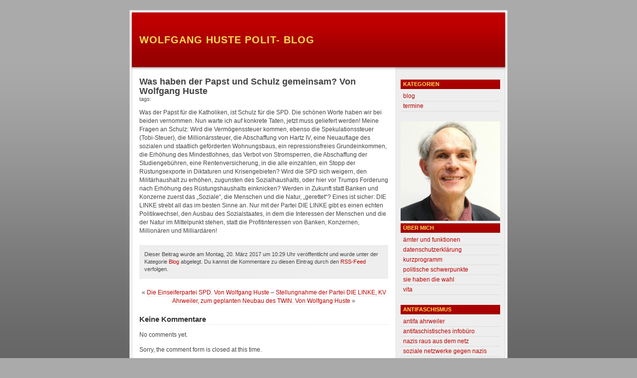

--- FILE ---
content_type: text/html; charset=UTF-8
request_url: https://wolfgang-huste-ahrweiler.de/2017/03/20/was-haben-der-papst-und-schulz-gemeinsam-von-wolfgang-huste/
body_size: 9240
content:
<!DOCTYPE html PUBLIC "-//W3C//DTD XHTML 1.0 Transitional//EN"
    "http://www.w3.org/TR/xhtml1/DTD/xhtml1-transitional.dtd">

<html xmlns="http://www.w3.org/1999/xhtml" xml:lang="de" lang="de">

<head profile="http://gmpg.org/xfn/11">
    <title>Wolfgang Huste Polit- Blog &raquo; Was haben der Papst und Schulz gemeinsam? Von Wolfgang Huste | Hier veröffentliche ich unzensiert das, was die bürgerlichen Massenmedien in der Regel verschweigen oder verfälschen!</title>
    <meta http-equiv="Content-Type" content="text/html; charset=UTF-8" />

    <meta name="generator" content="WordPress 6.8.3" /> <!-- leave this for stats please -->

    <link rel="stylesheet" href="https://wolfgang-huste-ahrweiler.de/wp-content/themes/red-minimalista-2.3/style.css" type="text/css" media="screen, projection" />
    <!--<link rel="stylesheet" href="https://wolfgang-huste-ahrweiler.de/wp-content/themes/red-minimalista-2.3/print.css" type="text/css" media="print" />-->

    <meta name="robots" content="index,follow" />
    <meta http-equiv="imagetoolbar" content="no" />
    <link rel="shortcut icon" type="image/ico" href="/favicon.ico" />

    <link rel="alternate" type="application/rss+xml" title="RSS 2.0" href="https://wolfgang-huste-ahrweiler.de/feed/" />
    <link rel="alternate" type="application/atom+xml" title="Atom 0.3" href="https://wolfgang-huste-ahrweiler.de/feed/atom/" />

    <link rel="pingback" href="https://wolfgang-huste-ahrweiler.de/xmlrpc.php" />
    	<link rel='archives' title='Juli 2025' href='https://wolfgang-huste-ahrweiler.de/2025/07/' />
	<link rel='archives' title='Februar 2025' href='https://wolfgang-huste-ahrweiler.de/2025/02/' />
	<link rel='archives' title='Januar 2025' href='https://wolfgang-huste-ahrweiler.de/2025/01/' />
	<link rel='archives' title='Oktober 2024' href='https://wolfgang-huste-ahrweiler.de/2024/10/' />
	<link rel='archives' title='Juni 2024' href='https://wolfgang-huste-ahrweiler.de/2024/06/' />
	<link rel='archives' title='September 2022' href='https://wolfgang-huste-ahrweiler.de/2022/09/' />
	<link rel='archives' title='Februar 2022' href='https://wolfgang-huste-ahrweiler.de/2022/02/' />
	<link rel='archives' title='Januar 2021' href='https://wolfgang-huste-ahrweiler.de/2021/01/' />
	<link rel='archives' title='Dezember 2020' href='https://wolfgang-huste-ahrweiler.de/2020/12/' />
	<link rel='archives' title='Oktober 2020' href='https://wolfgang-huste-ahrweiler.de/2020/10/' />
	<link rel='archives' title='Juni 2020' href='https://wolfgang-huste-ahrweiler.de/2020/06/' />
	<link rel='archives' title='Mai 2020' href='https://wolfgang-huste-ahrweiler.de/2020/05/' />
	<link rel='archives' title='April 2020' href='https://wolfgang-huste-ahrweiler.de/2020/04/' />
	<link rel='archives' title='März 2020' href='https://wolfgang-huste-ahrweiler.de/2020/03/' />
	<link rel='archives' title='April 2019' href='https://wolfgang-huste-ahrweiler.de/2019/04/' />
	<link rel='archives' title='März 2019' href='https://wolfgang-huste-ahrweiler.de/2019/03/' />
	<link rel='archives' title='Februar 2019' href='https://wolfgang-huste-ahrweiler.de/2019/02/' />
	<link rel='archives' title='Januar 2019' href='https://wolfgang-huste-ahrweiler.de/2019/01/' />
	<link rel='archives' title='Dezember 2018' href='https://wolfgang-huste-ahrweiler.de/2018/12/' />
	<link rel='archives' title='November 2018' href='https://wolfgang-huste-ahrweiler.de/2018/11/' />
	<link rel='archives' title='Oktober 2018' href='https://wolfgang-huste-ahrweiler.de/2018/10/' />
	<link rel='archives' title='August 2018' href='https://wolfgang-huste-ahrweiler.de/2018/08/' />
	<link rel='archives' title='Juli 2018' href='https://wolfgang-huste-ahrweiler.de/2018/07/' />
	<link rel='archives' title='Juni 2018' href='https://wolfgang-huste-ahrweiler.de/2018/06/' />
	<link rel='archives' title='Mai 2018' href='https://wolfgang-huste-ahrweiler.de/2018/05/' />
	<link rel='archives' title='April 2018' href='https://wolfgang-huste-ahrweiler.de/2018/04/' />
	<link rel='archives' title='März 2018' href='https://wolfgang-huste-ahrweiler.de/2018/03/' />
	<link rel='archives' title='Februar 2018' href='https://wolfgang-huste-ahrweiler.de/2018/02/' />
	<link rel='archives' title='Januar 2018' href='https://wolfgang-huste-ahrweiler.de/2018/01/' />
	<link rel='archives' title='Dezember 2017' href='https://wolfgang-huste-ahrweiler.de/2017/12/' />
	<link rel='archives' title='November 2017' href='https://wolfgang-huste-ahrweiler.de/2017/11/' />
	<link rel='archives' title='September 2017' href='https://wolfgang-huste-ahrweiler.de/2017/09/' />
	<link rel='archives' title='August 2017' href='https://wolfgang-huste-ahrweiler.de/2017/08/' />
	<link rel='archives' title='Juni 2017' href='https://wolfgang-huste-ahrweiler.de/2017/06/' />
	<link rel='archives' title='April 2017' href='https://wolfgang-huste-ahrweiler.de/2017/04/' />
	<link rel='archives' title='März 2017' href='https://wolfgang-huste-ahrweiler.de/2017/03/' />
	<link rel='archives' title='Februar 2017' href='https://wolfgang-huste-ahrweiler.de/2017/02/' />
	<link rel='archives' title='Januar 2017' href='https://wolfgang-huste-ahrweiler.de/2017/01/' />
	<link rel='archives' title='Dezember 2016' href='https://wolfgang-huste-ahrweiler.de/2016/12/' />
	<link rel='archives' title='November 2016' href='https://wolfgang-huste-ahrweiler.de/2016/11/' />
	<link rel='archives' title='September 2016' href='https://wolfgang-huste-ahrweiler.de/2016/09/' />
	<link rel='archives' title='Mai 2016' href='https://wolfgang-huste-ahrweiler.de/2016/05/' />
	<link rel='archives' title='April 2016' href='https://wolfgang-huste-ahrweiler.de/2016/04/' />
	<link rel='archives' title='März 2016' href='https://wolfgang-huste-ahrweiler.de/2016/03/' />
	<link rel='archives' title='Februar 2016' href='https://wolfgang-huste-ahrweiler.de/2016/02/' />
	<link rel='archives' title='Dezember 2015' href='https://wolfgang-huste-ahrweiler.de/2015/12/' />
	<link rel='archives' title='November 2015' href='https://wolfgang-huste-ahrweiler.de/2015/11/' />
	<link rel='archives' title='Oktober 2015' href='https://wolfgang-huste-ahrweiler.de/2015/10/' />
	<link rel='archives' title='September 2015' href='https://wolfgang-huste-ahrweiler.de/2015/09/' />
	<link rel='archives' title='August 2015' href='https://wolfgang-huste-ahrweiler.de/2015/08/' />
	<link rel='archives' title='Juli 2015' href='https://wolfgang-huste-ahrweiler.de/2015/07/' />
	<link rel='archives' title='Juni 2015' href='https://wolfgang-huste-ahrweiler.de/2015/06/' />
	<link rel='archives' title='Mai 2015' href='https://wolfgang-huste-ahrweiler.de/2015/05/' />
	<link rel='archives' title='April 2015' href='https://wolfgang-huste-ahrweiler.de/2015/04/' />
	<link rel='archives' title='März 2015' href='https://wolfgang-huste-ahrweiler.de/2015/03/' />
	<link rel='archives' title='Januar 2015' href='https://wolfgang-huste-ahrweiler.de/2015/01/' />
	<link rel='archives' title='Dezember 2014' href='https://wolfgang-huste-ahrweiler.de/2014/12/' />
	<link rel='archives' title='November 2014' href='https://wolfgang-huste-ahrweiler.de/2014/11/' />
	<link rel='archives' title='Oktober 2014' href='https://wolfgang-huste-ahrweiler.de/2014/10/' />
	<link rel='archives' title='September 2014' href='https://wolfgang-huste-ahrweiler.de/2014/09/' />
	<link rel='archives' title='August 2014' href='https://wolfgang-huste-ahrweiler.de/2014/08/' />
	<link rel='archives' title='Juli 2014' href='https://wolfgang-huste-ahrweiler.de/2014/07/' />
	<link rel='archives' title='Juni 2014' href='https://wolfgang-huste-ahrweiler.de/2014/06/' />
	<link rel='archives' title='Mai 2014' href='https://wolfgang-huste-ahrweiler.de/2014/05/' />
	<link rel='archives' title='April 2014' href='https://wolfgang-huste-ahrweiler.de/2014/04/' />
	<link rel='archives' title='März 2014' href='https://wolfgang-huste-ahrweiler.de/2014/03/' />
	<link rel='archives' title='Februar 2014' href='https://wolfgang-huste-ahrweiler.de/2014/02/' />
	<link rel='archives' title='Januar 2014' href='https://wolfgang-huste-ahrweiler.de/2014/01/' />
	<link rel='archives' title='Dezember 2013' href='https://wolfgang-huste-ahrweiler.de/2013/12/' />
	<link rel='archives' title='November 2013' href='https://wolfgang-huste-ahrweiler.de/2013/11/' />
	<link rel='archives' title='Oktober 2013' href='https://wolfgang-huste-ahrweiler.de/2013/10/' />
	<link rel='archives' title='September 2013' href='https://wolfgang-huste-ahrweiler.de/2013/09/' />
	<link rel='archives' title='August 2013' href='https://wolfgang-huste-ahrweiler.de/2013/08/' />
	<link rel='archives' title='Juli 2013' href='https://wolfgang-huste-ahrweiler.de/2013/07/' />
	<link rel='archives' title='Juni 2013' href='https://wolfgang-huste-ahrweiler.de/2013/06/' />
	<link rel='archives' title='Mai 2013' href='https://wolfgang-huste-ahrweiler.de/2013/05/' />
	<link rel='archives' title='April 2013' href='https://wolfgang-huste-ahrweiler.de/2013/04/' />
	<link rel='archives' title='März 2013' href='https://wolfgang-huste-ahrweiler.de/2013/03/' />
	<link rel='archives' title='Februar 2013' href='https://wolfgang-huste-ahrweiler.de/2013/02/' />
	<link rel='archives' title='Januar 2013' href='https://wolfgang-huste-ahrweiler.de/2013/01/' />
	<link rel='archives' title='Dezember 2012' href='https://wolfgang-huste-ahrweiler.de/2012/12/' />
	<link rel='archives' title='November 2012' href='https://wolfgang-huste-ahrweiler.de/2012/11/' />
	<link rel='archives' title='Oktober 2012' href='https://wolfgang-huste-ahrweiler.de/2012/10/' />
	<link rel='archives' title='September 2012' href='https://wolfgang-huste-ahrweiler.de/2012/09/' />
	<link rel='archives' title='August 2012' href='https://wolfgang-huste-ahrweiler.de/2012/08/' />
	<link rel='archives' title='Juli 2012' href='https://wolfgang-huste-ahrweiler.de/2012/07/' />
	<link rel='archives' title='Juni 2012' href='https://wolfgang-huste-ahrweiler.de/2012/06/' />
	<link rel='archives' title='Mai 2012' href='https://wolfgang-huste-ahrweiler.de/2012/05/' />
	<link rel='archives' title='April 2012' href='https://wolfgang-huste-ahrweiler.de/2012/04/' />
	<link rel='archives' title='März 2012' href='https://wolfgang-huste-ahrweiler.de/2012/03/' />
	<link rel='archives' title='Februar 2012' href='https://wolfgang-huste-ahrweiler.de/2012/02/' />
	<link rel='archives' title='Januar 2012' href='https://wolfgang-huste-ahrweiler.de/2012/01/' />
	<link rel='archives' title='Dezember 2011' href='https://wolfgang-huste-ahrweiler.de/2011/12/' />
	<link rel='archives' title='November 2011' href='https://wolfgang-huste-ahrweiler.de/2011/11/' />
	<link rel='archives' title='Oktober 2011' href='https://wolfgang-huste-ahrweiler.de/2011/10/' />
	<link rel='archives' title='September 2011' href='https://wolfgang-huste-ahrweiler.de/2011/09/' />
	<link rel='archives' title='August 2011' href='https://wolfgang-huste-ahrweiler.de/2011/08/' />
	<link rel='archives' title='Juli 2011' href='https://wolfgang-huste-ahrweiler.de/2011/07/' />
	<link rel='archives' title='Juni 2011' href='https://wolfgang-huste-ahrweiler.de/2011/06/' />
	<link rel='archives' title='Mai 2011' href='https://wolfgang-huste-ahrweiler.de/2011/05/' />
	<link rel='archives' title='April 2011' href='https://wolfgang-huste-ahrweiler.de/2011/04/' />
	<link rel='archives' title='März 2011' href='https://wolfgang-huste-ahrweiler.de/2011/03/' />
	<link rel='archives' title='Februar 2011' href='https://wolfgang-huste-ahrweiler.de/2011/02/' />
	<link rel='archives' title='Januar 2011' href='https://wolfgang-huste-ahrweiler.de/2011/01/' />
	<link rel='archives' title='Dezember 2010' href='https://wolfgang-huste-ahrweiler.de/2010/12/' />
	<link rel='archives' title='November 2010' href='https://wolfgang-huste-ahrweiler.de/2010/11/' />
	<link rel='archives' title='Oktober 2010' href='https://wolfgang-huste-ahrweiler.de/2010/10/' />
	<link rel='archives' title='September 2010' href='https://wolfgang-huste-ahrweiler.de/2010/09/' />
	<link rel='archives' title='August 2010' href='https://wolfgang-huste-ahrweiler.de/2010/08/' />
	<link rel='archives' title='Juli 2010' href='https://wolfgang-huste-ahrweiler.de/2010/07/' />
	<link rel='archives' title='Juni 2010' href='https://wolfgang-huste-ahrweiler.de/2010/06/' />
	<link rel='archives' title='Mai 2010' href='https://wolfgang-huste-ahrweiler.de/2010/05/' />
	<link rel='archives' title='April 2010' href='https://wolfgang-huste-ahrweiler.de/2010/04/' />
	<link rel='archives' title='März 2010' href='https://wolfgang-huste-ahrweiler.de/2010/03/' />
	<link rel='archives' title='Februar 2010' href='https://wolfgang-huste-ahrweiler.de/2010/02/' />
	<link rel='archives' title='Januar 2010' href='https://wolfgang-huste-ahrweiler.de/2010/01/' />
	<link rel='archives' title='Dezember 2009' href='https://wolfgang-huste-ahrweiler.de/2009/12/' />
	<link rel='archives' title='November 2009' href='https://wolfgang-huste-ahrweiler.de/2009/11/' />
	<link rel='archives' title='Oktober 2009' href='https://wolfgang-huste-ahrweiler.de/2009/10/' />
	<link rel='archives' title='September 2009' href='https://wolfgang-huste-ahrweiler.de/2009/09/' />
	<link rel='archives' title='August 2009' href='https://wolfgang-huste-ahrweiler.de/2009/08/' />
    <meta name='robots' content='max-image-preview:large' />
	<style>img:is([sizes="auto" i], [sizes^="auto," i]) { contain-intrinsic-size: 3000px 1500px }</style>
	<script type="text/javascript">
/* <![CDATA[ */
window._wpemojiSettings = {"baseUrl":"https:\/\/s.w.org\/images\/core\/emoji\/16.0.1\/72x72\/","ext":".png","svgUrl":"https:\/\/s.w.org\/images\/core\/emoji\/16.0.1\/svg\/","svgExt":".svg","source":{"concatemoji":"https:\/\/wolfgang-huste-ahrweiler.de\/wp-includes\/js\/wp-emoji-release.min.js?ver=6.8.3"}};
/*! This file is auto-generated */
!function(s,n){var o,i,e;function c(e){try{var t={supportTests:e,timestamp:(new Date).valueOf()};sessionStorage.setItem(o,JSON.stringify(t))}catch(e){}}function p(e,t,n){e.clearRect(0,0,e.canvas.width,e.canvas.height),e.fillText(t,0,0);var t=new Uint32Array(e.getImageData(0,0,e.canvas.width,e.canvas.height).data),a=(e.clearRect(0,0,e.canvas.width,e.canvas.height),e.fillText(n,0,0),new Uint32Array(e.getImageData(0,0,e.canvas.width,e.canvas.height).data));return t.every(function(e,t){return e===a[t]})}function u(e,t){e.clearRect(0,0,e.canvas.width,e.canvas.height),e.fillText(t,0,0);for(var n=e.getImageData(16,16,1,1),a=0;a<n.data.length;a++)if(0!==n.data[a])return!1;return!0}function f(e,t,n,a){switch(t){case"flag":return n(e,"\ud83c\udff3\ufe0f\u200d\u26a7\ufe0f","\ud83c\udff3\ufe0f\u200b\u26a7\ufe0f")?!1:!n(e,"\ud83c\udde8\ud83c\uddf6","\ud83c\udde8\u200b\ud83c\uddf6")&&!n(e,"\ud83c\udff4\udb40\udc67\udb40\udc62\udb40\udc65\udb40\udc6e\udb40\udc67\udb40\udc7f","\ud83c\udff4\u200b\udb40\udc67\u200b\udb40\udc62\u200b\udb40\udc65\u200b\udb40\udc6e\u200b\udb40\udc67\u200b\udb40\udc7f");case"emoji":return!a(e,"\ud83e\udedf")}return!1}function g(e,t,n,a){var r="undefined"!=typeof WorkerGlobalScope&&self instanceof WorkerGlobalScope?new OffscreenCanvas(300,150):s.createElement("canvas"),o=r.getContext("2d",{willReadFrequently:!0}),i=(o.textBaseline="top",o.font="600 32px Arial",{});return e.forEach(function(e){i[e]=t(o,e,n,a)}),i}function t(e){var t=s.createElement("script");t.src=e,t.defer=!0,s.head.appendChild(t)}"undefined"!=typeof Promise&&(o="wpEmojiSettingsSupports",i=["flag","emoji"],n.supports={everything:!0,everythingExceptFlag:!0},e=new Promise(function(e){s.addEventListener("DOMContentLoaded",e,{once:!0})}),new Promise(function(t){var n=function(){try{var e=JSON.parse(sessionStorage.getItem(o));if("object"==typeof e&&"number"==typeof e.timestamp&&(new Date).valueOf()<e.timestamp+604800&&"object"==typeof e.supportTests)return e.supportTests}catch(e){}return null}();if(!n){if("undefined"!=typeof Worker&&"undefined"!=typeof OffscreenCanvas&&"undefined"!=typeof URL&&URL.createObjectURL&&"undefined"!=typeof Blob)try{var e="postMessage("+g.toString()+"("+[JSON.stringify(i),f.toString(),p.toString(),u.toString()].join(",")+"));",a=new Blob([e],{type:"text/javascript"}),r=new Worker(URL.createObjectURL(a),{name:"wpTestEmojiSupports"});return void(r.onmessage=function(e){c(n=e.data),r.terminate(),t(n)})}catch(e){}c(n=g(i,f,p,u))}t(n)}).then(function(e){for(var t in e)n.supports[t]=e[t],n.supports.everything=n.supports.everything&&n.supports[t],"flag"!==t&&(n.supports.everythingExceptFlag=n.supports.everythingExceptFlag&&n.supports[t]);n.supports.everythingExceptFlag=n.supports.everythingExceptFlag&&!n.supports.flag,n.DOMReady=!1,n.readyCallback=function(){n.DOMReady=!0}}).then(function(){return e}).then(function(){var e;n.supports.everything||(n.readyCallback(),(e=n.source||{}).concatemoji?t(e.concatemoji):e.wpemoji&&e.twemoji&&(t(e.twemoji),t(e.wpemoji)))}))}((window,document),window._wpemojiSettings);
/* ]]> */
</script>
<style id='wp-emoji-styles-inline-css' type='text/css'>

	img.wp-smiley, img.emoji {
		display: inline !important;
		border: none !important;
		box-shadow: none !important;
		height: 1em !important;
		width: 1em !important;
		margin: 0 0.07em !important;
		vertical-align: -0.1em !important;
		background: none !important;
		padding: 0 !important;
	}
</style>
<link rel='stylesheet' id='wp-block-library-css' href='https://wolfgang-huste-ahrweiler.de/wp-includes/css/dist/block-library/style.min.css?ver=6.8.3' type='text/css' media='all' />
<style id='classic-theme-styles-inline-css' type='text/css'>
/*! This file is auto-generated */
.wp-block-button__link{color:#fff;background-color:#32373c;border-radius:9999px;box-shadow:none;text-decoration:none;padding:calc(.667em + 2px) calc(1.333em + 2px);font-size:1.125em}.wp-block-file__button{background:#32373c;color:#fff;text-decoration:none}
</style>
<style id='global-styles-inline-css' type='text/css'>
:root{--wp--preset--aspect-ratio--square: 1;--wp--preset--aspect-ratio--4-3: 4/3;--wp--preset--aspect-ratio--3-4: 3/4;--wp--preset--aspect-ratio--3-2: 3/2;--wp--preset--aspect-ratio--2-3: 2/3;--wp--preset--aspect-ratio--16-9: 16/9;--wp--preset--aspect-ratio--9-16: 9/16;--wp--preset--color--black: #000000;--wp--preset--color--cyan-bluish-gray: #abb8c3;--wp--preset--color--white: #ffffff;--wp--preset--color--pale-pink: #f78da7;--wp--preset--color--vivid-red: #cf2e2e;--wp--preset--color--luminous-vivid-orange: #ff6900;--wp--preset--color--luminous-vivid-amber: #fcb900;--wp--preset--color--light-green-cyan: #7bdcb5;--wp--preset--color--vivid-green-cyan: #00d084;--wp--preset--color--pale-cyan-blue: #8ed1fc;--wp--preset--color--vivid-cyan-blue: #0693e3;--wp--preset--color--vivid-purple: #9b51e0;--wp--preset--gradient--vivid-cyan-blue-to-vivid-purple: linear-gradient(135deg,rgba(6,147,227,1) 0%,rgb(155,81,224) 100%);--wp--preset--gradient--light-green-cyan-to-vivid-green-cyan: linear-gradient(135deg,rgb(122,220,180) 0%,rgb(0,208,130) 100%);--wp--preset--gradient--luminous-vivid-amber-to-luminous-vivid-orange: linear-gradient(135deg,rgba(252,185,0,1) 0%,rgba(255,105,0,1) 100%);--wp--preset--gradient--luminous-vivid-orange-to-vivid-red: linear-gradient(135deg,rgba(255,105,0,1) 0%,rgb(207,46,46) 100%);--wp--preset--gradient--very-light-gray-to-cyan-bluish-gray: linear-gradient(135deg,rgb(238,238,238) 0%,rgb(169,184,195) 100%);--wp--preset--gradient--cool-to-warm-spectrum: linear-gradient(135deg,rgb(74,234,220) 0%,rgb(151,120,209) 20%,rgb(207,42,186) 40%,rgb(238,44,130) 60%,rgb(251,105,98) 80%,rgb(254,248,76) 100%);--wp--preset--gradient--blush-light-purple: linear-gradient(135deg,rgb(255,206,236) 0%,rgb(152,150,240) 100%);--wp--preset--gradient--blush-bordeaux: linear-gradient(135deg,rgb(254,205,165) 0%,rgb(254,45,45) 50%,rgb(107,0,62) 100%);--wp--preset--gradient--luminous-dusk: linear-gradient(135deg,rgb(255,203,112) 0%,rgb(199,81,192) 50%,rgb(65,88,208) 100%);--wp--preset--gradient--pale-ocean: linear-gradient(135deg,rgb(255,245,203) 0%,rgb(182,227,212) 50%,rgb(51,167,181) 100%);--wp--preset--gradient--electric-grass: linear-gradient(135deg,rgb(202,248,128) 0%,rgb(113,206,126) 100%);--wp--preset--gradient--midnight: linear-gradient(135deg,rgb(2,3,129) 0%,rgb(40,116,252) 100%);--wp--preset--font-size--small: 13px;--wp--preset--font-size--medium: 20px;--wp--preset--font-size--large: 36px;--wp--preset--font-size--x-large: 42px;--wp--preset--spacing--20: 0.44rem;--wp--preset--spacing--30: 0.67rem;--wp--preset--spacing--40: 1rem;--wp--preset--spacing--50: 1.5rem;--wp--preset--spacing--60: 2.25rem;--wp--preset--spacing--70: 3.38rem;--wp--preset--spacing--80: 5.06rem;--wp--preset--shadow--natural: 6px 6px 9px rgba(0, 0, 0, 0.2);--wp--preset--shadow--deep: 12px 12px 50px rgba(0, 0, 0, 0.4);--wp--preset--shadow--sharp: 6px 6px 0px rgba(0, 0, 0, 0.2);--wp--preset--shadow--outlined: 6px 6px 0px -3px rgba(255, 255, 255, 1), 6px 6px rgba(0, 0, 0, 1);--wp--preset--shadow--crisp: 6px 6px 0px rgba(0, 0, 0, 1);}:where(.is-layout-flex){gap: 0.5em;}:where(.is-layout-grid){gap: 0.5em;}body .is-layout-flex{display: flex;}.is-layout-flex{flex-wrap: wrap;align-items: center;}.is-layout-flex > :is(*, div){margin: 0;}body .is-layout-grid{display: grid;}.is-layout-grid > :is(*, div){margin: 0;}:where(.wp-block-columns.is-layout-flex){gap: 2em;}:where(.wp-block-columns.is-layout-grid){gap: 2em;}:where(.wp-block-post-template.is-layout-flex){gap: 1.25em;}:where(.wp-block-post-template.is-layout-grid){gap: 1.25em;}.has-black-color{color: var(--wp--preset--color--black) !important;}.has-cyan-bluish-gray-color{color: var(--wp--preset--color--cyan-bluish-gray) !important;}.has-white-color{color: var(--wp--preset--color--white) !important;}.has-pale-pink-color{color: var(--wp--preset--color--pale-pink) !important;}.has-vivid-red-color{color: var(--wp--preset--color--vivid-red) !important;}.has-luminous-vivid-orange-color{color: var(--wp--preset--color--luminous-vivid-orange) !important;}.has-luminous-vivid-amber-color{color: var(--wp--preset--color--luminous-vivid-amber) !important;}.has-light-green-cyan-color{color: var(--wp--preset--color--light-green-cyan) !important;}.has-vivid-green-cyan-color{color: var(--wp--preset--color--vivid-green-cyan) !important;}.has-pale-cyan-blue-color{color: var(--wp--preset--color--pale-cyan-blue) !important;}.has-vivid-cyan-blue-color{color: var(--wp--preset--color--vivid-cyan-blue) !important;}.has-vivid-purple-color{color: var(--wp--preset--color--vivid-purple) !important;}.has-black-background-color{background-color: var(--wp--preset--color--black) !important;}.has-cyan-bluish-gray-background-color{background-color: var(--wp--preset--color--cyan-bluish-gray) !important;}.has-white-background-color{background-color: var(--wp--preset--color--white) !important;}.has-pale-pink-background-color{background-color: var(--wp--preset--color--pale-pink) !important;}.has-vivid-red-background-color{background-color: var(--wp--preset--color--vivid-red) !important;}.has-luminous-vivid-orange-background-color{background-color: var(--wp--preset--color--luminous-vivid-orange) !important;}.has-luminous-vivid-amber-background-color{background-color: var(--wp--preset--color--luminous-vivid-amber) !important;}.has-light-green-cyan-background-color{background-color: var(--wp--preset--color--light-green-cyan) !important;}.has-vivid-green-cyan-background-color{background-color: var(--wp--preset--color--vivid-green-cyan) !important;}.has-pale-cyan-blue-background-color{background-color: var(--wp--preset--color--pale-cyan-blue) !important;}.has-vivid-cyan-blue-background-color{background-color: var(--wp--preset--color--vivid-cyan-blue) !important;}.has-vivid-purple-background-color{background-color: var(--wp--preset--color--vivid-purple) !important;}.has-black-border-color{border-color: var(--wp--preset--color--black) !important;}.has-cyan-bluish-gray-border-color{border-color: var(--wp--preset--color--cyan-bluish-gray) !important;}.has-white-border-color{border-color: var(--wp--preset--color--white) !important;}.has-pale-pink-border-color{border-color: var(--wp--preset--color--pale-pink) !important;}.has-vivid-red-border-color{border-color: var(--wp--preset--color--vivid-red) !important;}.has-luminous-vivid-orange-border-color{border-color: var(--wp--preset--color--luminous-vivid-orange) !important;}.has-luminous-vivid-amber-border-color{border-color: var(--wp--preset--color--luminous-vivid-amber) !important;}.has-light-green-cyan-border-color{border-color: var(--wp--preset--color--light-green-cyan) !important;}.has-vivid-green-cyan-border-color{border-color: var(--wp--preset--color--vivid-green-cyan) !important;}.has-pale-cyan-blue-border-color{border-color: var(--wp--preset--color--pale-cyan-blue) !important;}.has-vivid-cyan-blue-border-color{border-color: var(--wp--preset--color--vivid-cyan-blue) !important;}.has-vivid-purple-border-color{border-color: var(--wp--preset--color--vivid-purple) !important;}.has-vivid-cyan-blue-to-vivid-purple-gradient-background{background: var(--wp--preset--gradient--vivid-cyan-blue-to-vivid-purple) !important;}.has-light-green-cyan-to-vivid-green-cyan-gradient-background{background: var(--wp--preset--gradient--light-green-cyan-to-vivid-green-cyan) !important;}.has-luminous-vivid-amber-to-luminous-vivid-orange-gradient-background{background: var(--wp--preset--gradient--luminous-vivid-amber-to-luminous-vivid-orange) !important;}.has-luminous-vivid-orange-to-vivid-red-gradient-background{background: var(--wp--preset--gradient--luminous-vivid-orange-to-vivid-red) !important;}.has-very-light-gray-to-cyan-bluish-gray-gradient-background{background: var(--wp--preset--gradient--very-light-gray-to-cyan-bluish-gray) !important;}.has-cool-to-warm-spectrum-gradient-background{background: var(--wp--preset--gradient--cool-to-warm-spectrum) !important;}.has-blush-light-purple-gradient-background{background: var(--wp--preset--gradient--blush-light-purple) !important;}.has-blush-bordeaux-gradient-background{background: var(--wp--preset--gradient--blush-bordeaux) !important;}.has-luminous-dusk-gradient-background{background: var(--wp--preset--gradient--luminous-dusk) !important;}.has-pale-ocean-gradient-background{background: var(--wp--preset--gradient--pale-ocean) !important;}.has-electric-grass-gradient-background{background: var(--wp--preset--gradient--electric-grass) !important;}.has-midnight-gradient-background{background: var(--wp--preset--gradient--midnight) !important;}.has-small-font-size{font-size: var(--wp--preset--font-size--small) !important;}.has-medium-font-size{font-size: var(--wp--preset--font-size--medium) !important;}.has-large-font-size{font-size: var(--wp--preset--font-size--large) !important;}.has-x-large-font-size{font-size: var(--wp--preset--font-size--x-large) !important;}
:where(.wp-block-post-template.is-layout-flex){gap: 1.25em;}:where(.wp-block-post-template.is-layout-grid){gap: 1.25em;}
:where(.wp-block-columns.is-layout-flex){gap: 2em;}:where(.wp-block-columns.is-layout-grid){gap: 2em;}
:root :where(.wp-block-pullquote){font-size: 1.5em;line-height: 1.6;}
</style>
<link rel="https://api.w.org/" href="https://wolfgang-huste-ahrweiler.de/wp-json/" /><link rel="alternate" title="JSON" type="application/json" href="https://wolfgang-huste-ahrweiler.de/wp-json/wp/v2/posts/6342" /><link rel="EditURI" type="application/rsd+xml" title="RSD" href="https://wolfgang-huste-ahrweiler.de/xmlrpc.php?rsd" />
<meta name="generator" content="WordPress 6.8.3" />
<link rel="canonical" href="https://wolfgang-huste-ahrweiler.de/2017/03/20/was-haben-der-papst-und-schulz-gemeinsam-von-wolfgang-huste/" />
<link rel='shortlink' href='https://wolfgang-huste-ahrweiler.de/?p=6342' />
<link rel="alternate" title="oEmbed (JSON)" type="application/json+oembed" href="https://wolfgang-huste-ahrweiler.de/wp-json/oembed/1.0/embed?url=https%3A%2F%2Fwolfgang-huste-ahrweiler.de%2F2017%2F03%2F20%2Fwas-haben-der-papst-und-schulz-gemeinsam-von-wolfgang-huste%2F" />
<link rel="alternate" title="oEmbed (XML)" type="text/xml+oembed" href="https://wolfgang-huste-ahrweiler.de/wp-json/oembed/1.0/embed?url=https%3A%2F%2Fwolfgang-huste-ahrweiler.de%2F2017%2F03%2F20%2Fwas-haben-der-papst-und-schulz-gemeinsam-von-wolfgang-huste%2F&#038;format=xml" />
<link rel="icon" href="https://wolfgang-huste-ahrweiler.de/wp-content/uploads/2016/05/cropped-Wolfgang-Huste-Foto-LTW16-32x32.jpg" sizes="32x32" />
<link rel="icon" href="https://wolfgang-huste-ahrweiler.de/wp-content/uploads/2016/05/cropped-Wolfgang-Huste-Foto-LTW16-192x192.jpg" sizes="192x192" />
<link rel="apple-touch-icon" href="https://wolfgang-huste-ahrweiler.de/wp-content/uploads/2016/05/cropped-Wolfgang-Huste-Foto-LTW16-180x180.jpg" />
<meta name="msapplication-TileImage" content="https://wolfgang-huste-ahrweiler.de/wp-content/uploads/2016/05/cropped-Wolfgang-Huste-Foto-LTW16-270x270.jpg" />
</head>

<body>

    <div id="kontainer">

        <div id="kopf">
            <h1><a href="https://wolfgang-huste-ahrweiler.de/">Wolfgang Huste Polit- Blog</a></h1>
        </div><!-- /kopf -->

        <div id="mitte">
<!-- ende header -->

            <div id="inhalt">

            
        	 <h2 class="beitrags-titel">Was haben der Papst und Schulz gemeinsam? Von Wolfgang Huste</h2>
            <div class="beitrags-info">Tags: </div>
        	<div class="beitrag">
        		<p>Was der Papst für die Katholiken, ist Schulz für die SPD. Die schönen Worte haben wir bei beiden vernommen. Nun warte ich auf konkrete Taten, jetzt muss geliefert werden! Meine Fragen an Schulz: Wird die Vermögenssteuer kommen, ebenso die Spekulationssteuer (Tobi-Steuer), die Millionärssteuer, die Abschaffung von Hartz IV, eine Neuauflage des sozialen und staatlich geförderten Wohnungsbaus, ein repressionsfreies Grundeinkommen, die Erhöhung des Mindestlohnes, das Verbot von Stromsperren, die Abschaffung der Studiengebühren, eine Rentenversicherung, in die alle einzahlen, ein Stopp der Rüstungsexporte in Diktaturen und Krisengebieten? Wird die SPD sich weigern, den Militärhaushalt zu erhöhen, zugunsten des Sozialhaushalts, oder hier vor Trumps Forderung nach Erhöhung des Rüstungshaushalts einknicken? Werden in Zukunft statt Banken und Konzerne zuerst das &#8222;Soziale&#8220;, die Menschen und die Natur, &#8222;gerettet&#8220;? Eines ist sicher: DIE LINKE strebt all das im besten Sinne an. Nur mit der Partei DIE LINKE gibt es einen echten Politikwechsel, den Ausbau des Sozialstaates, in dem die Interessen der Menschen und die der Natur im Mittelpunkt stehen, statt die Profitinteressen von Banken, Konzernen, Millionären und Milliardären!</p>
        	</div>

        	<div class="feedback">
                        	</div>

            <div id="beitrag-info-box">Dieser Beitrag wurde am Montag, 20. März 2017 um 10:29 Uhr ver&ouml;ffentlicht und wurde unter der Kategorie <a href="https://wolfgang-huste-ahrweiler.de/category/allgemein/" rel="category tag">Blog</a> abgelegt. Du kannst die Kommentare zu diesen Eintrag durch den <a href="https://wolfgang-huste-ahrweiler.de/2017/03/20/was-haben-der-papst-und-schulz-gemeinsam-von-wolfgang-huste/feed/">RSS-Feed</a> verfolgen. </div>

            <p class="center">&laquo; <a href="https://wolfgang-huste-ahrweiler.de/2017/03/16/die-einseiferpartei-spd-von-wolfgang-huste/" rel="prev">Die Einseiferpartei SPD. Von Wolfgang Huste</a>&nbsp;&ndash;&nbsp;<a href="https://wolfgang-huste-ahrweiler.de/2017/03/28/stellungnahme-der-partei-die-linke-kv-ahrweiler-zum-geplanten-neubau-des-twin-von-wolfgang-huste/" rel="next">Stellungnahme der Partei DIE LINKE, KV Ahrweiler, zum geplanten Neubau des TWIN. Von Wolfgang Huste</a> &raquo;</p>

            
<h3 id="comments">Keine Kommentare</h3>

	<p>No comments yet.</p>

<p>Sorry, the comment form is closed at this time.</p>

            
            </div><!-- /inhalt -->

<!-- beginn sidebar -->
            <div id="seitenleiste">
                <h2>Kategorien</h2>
			<ul>
					<li class="cat-item cat-item-1"><a href="https://wolfgang-huste-ahrweiler.de/category/allgemein/">Blog</a>
</li>
	<li class="cat-item cat-item-4"><a href="https://wolfgang-huste-ahrweiler.de/category/termine/">Termine</a>
</li>
			</ul>

						<div class="textwidget"><img src="http://wolfgang-huste-ahrweiler.de/wp-content/uploads/2016/05/cropped-Wolfgang-Huste-Foto-LTW16.jpg" width="200" height="200" style="border: 0px;" /></div>
		<h2>über mich</h2>
			<ul>
				<li class="page_item page-item-139"><a href="https://wolfgang-huste-ahrweiler.de/amter-und-funktionen/">Ämter und Funktionen</a></li>
<li class="page_item page-item-6486"><a href="https://wolfgang-huste-ahrweiler.de/datenschutzerklaerung/">Datenschutzerklärung</a></li>
<li class="page_item page-item-33"><a href="https://wolfgang-huste-ahrweiler.de/kurzprogramm/">Kurzprogramm</a></li>
<li class="page_item page-item-2"><a href="https://wolfgang-huste-ahrweiler.de/eine-seite/">Politische Schwerpunkte</a></li>
<li class="page_item page-item-158"><a href="https://wolfgang-huste-ahrweiler.de/sie-haben-die-wahl/">Sie haben die Wahl</a></li>
<li class="page_item page-item-29"><a href="https://wolfgang-huste-ahrweiler.de/vita/">Vita</a></li>
			</ul>

			<h2>antifaschismus</h2>
	<ul class='xoxo blogroll'>
<li><a href="http://antifaahrweiler.blogsport.de/">Antifa Ahrweiler</a></li>
<li><a href="http://www.infobuero.org/category/aktuell/">antifaschistisches infobüro</a></li>
<li><a href="http://www.nazis-raus-aus-dem-internet.de/">Nazis raus aus dem Netz</a></li>
<li><a href="http://www.soziale-netzwerke-gegen-nazis.de/">Soziale Netzwerke gegen Nazis</a></li>

	</ul>

<h2>Linke Links</h2>
	<ul class='xoxo blogroll'>
<li><a href="http://www.antikapitalistische-linke.de/">Antikapitalistische Linke (= AKL)</a></li>
<li><a href="http://die-linke.de/">Die Linke</a></li>
<li><a href="http://www.youtube.com/user/linksfraktion?feature=mhee#p/a/u/0/hdtBSjmYxyI">DIE LINKE im Bundestag</a></li>
<li><a href="http://www.die-linke-ahrweiler.de/">Die Linke Kreis Ahrweiler</a></li>
<li><a href="http://www.dielinke-ahrweiler.de/">Die Linke OV Bad Breisig</a></li>
<li><a href="http://www.dielinke-ahrweiler.de/">Die Linke OV Bad Neuenahr</a></li>
<li><a href="http://www.konsequent-sozial-rlp.de/">Die Linke RLP</a></li>
<li><a href="http://blog.die-linke.de/digitalelinke/">Digitale Linke</a></li>
<li><a href="http://www.linksfraktion.de/abgeordnete/gregor-gysi/profil/">Gregor Gysi, MdB</a></li>
<li><a href="http://www.annotazioni.de/">http://www.annotazioni.de/</a></li>
<li><a href="http://www.katja-kipping.de/">Katja Kipping</a></li>
<li><a href="http://die-linke.de/partei/zusammenschluesse/kommunistischeplattformderparteidielinke/">Kommunistische Plattform (= KPL)</a></li>
<li><a href="http://www.linksjugend-solid.de/">linksjugend solid</a></li>
<li><a href="http://www.lisa-frauen.de/">Lisa</a></li>
<li><a href="http://www.marion-morassi.de/">Marion morassi</a></li>
<li><a href="http://www.die-linke.de/mitgliedschaft/eintreten/">mitmachen die linke</a></li>
<li><a href="http://www.sozialismus.info">SAV- Sozialistische Alternative</a></li>
<li><a href="http://www.sozialistische-linke.de/">Sozialistische Linke (= SL)</a></li>
<li><a href="http://www.ulla-jelpke.de/">Ulla Jelpke, MdB</a></li>

	</ul>

<h2>NGO Links</h2>
	<ul class='xoxo blogroll'>
<li><a href="http://www.ppp-irrweg.de/ag-privatisierung/start-ppp-irrweg/?L=2">AG Privatisierung</a></li>
<li><a href="http://amnesty.de/">Amnesty International</a></li>
<li><a href="http://www.workerscontrol.net/de">Arbeiterselbstverwaltung</a></li>
<li><a href="http://arbeitsunrecht.de/">Arbeitsunrecht</a></li>
<li><a href="http://www.attac-netzwerk.de/Ahrweiler">attac ahrweiler</a></li>
<li><a href="http://www.attac.de/">attac deutschland</a></li>
<li><a href="http://buendnis-remagen.de/">Bündnis für Frieden und Demokratie Remagen</a></li>
<li><a href="http://www.dfg-vk.de/termine">deutsche friedensgesellschaft</a></li>
<li><a href="https://www.facebook.com/DgbKreisverbandAhrweiler?fref=ts">DGB Ahrweiler</a></li>
<li><a href="http://www.grundrechtekomitee.de/">grundrechtekomitee</a></li>
<li><a href="http://www.contratom.de/">Informationsnetzwerk gegen Atomenergie</a></li>
<li><a href="http://www.kinderschutzbund-ahrweiler.de/index.html">Kinderschutzbund Ahrweiler</a></li>
<li><a href="http://www.labournet.de/">labournet</a></li>
<li><a href="https://www.proasyl.de/">Pro Asyl.</a></li>
<li><a href="http://www.rote-hilfe.de/">Rote Hilfe e.V.</a></li>
<li><a href="http://www.verdi.de/">Ver.di</a></li>

	</ul>

<h2>Ökologie</h2>
	<ul class='xoxo blogroll'>
<li><a href="http://vorort.bund.net/ahrweiler/">BUND Ahrweiler</a></li>
<li><a href="http://www.bbu-online.de/">Bundesverband Bürgerinitiativen Umweltschutz (BBU)</a></li>
<li><a href="http://oepf.dielinke-rhlp.de">Ökologische Plattform Rheinland-Pfalz (ÖPF RLP)</a></li>
<li><a href="http://umweltinstitut.org/startseite.html">Umweltinstitut München e.V.</a></li>

	</ul>

<h2>Print Links</h2>
	<ul class='xoxo blogroll'>
<li><a href="http://www.linksfraktion.de/clara/">clara</a></li>
<li><a href="http://www.freitag.de/">der freitag</a></li>
<li><a href="https://www.derfunke.de/">Der Funke</a></li>
<li><a href="http://www.jungewelt.de/index.php">Junge Welt</a></li>
<li><a href="http://www.linksfraktion.de/klar/">klar</a></li>
<li><a href="http://www.rhein-sieg-anzeiger.ksta.de/html/artikel/1203599400173.shtml">lesenswert</a></li>
<li><a href="http://www.lotta-magazin.de/">lotta- antifaschistisches magazin</a></li>
<li><a href="http://marx21.de/">marx21</a></li>
<li><a href="http://www.neues-deutschland.de/">neues deutschland</a></li>
<li><a href="http://www.rotfuchs.net/zeitung/aktuell.html">Rotfuchs</a></li>
<li><a href="http://scharf-links.de/">scharf-links</a></li>
<li><a href="http://www.sozialismus.info/?sid=644">Solidarität</a></li>
<li><a href="http://www.sozialismus.de/">sozialismus aktuell</a></li>
<li><a href="http://www.die-linke.de/partei/zusammenschluesse/oekologischeplattform/tarantel/">Tarantel. Quartalsmagazin der Ökologischen Plattform DIE LINKE</a></li>
<li><a href="http://www.unsere-zeit.de/">unsere zeit (uz)</a></li>

	</ul>

<h2>Archiv</h2>
			<ul>
					<li><a href='https://wolfgang-huste-ahrweiler.de/2025/07/'>Juli 2025</a></li>
	<li><a href='https://wolfgang-huste-ahrweiler.de/2025/02/'>Februar 2025</a></li>
	<li><a href='https://wolfgang-huste-ahrweiler.de/2025/01/'>Januar 2025</a></li>
	<li><a href='https://wolfgang-huste-ahrweiler.de/2024/10/'>Oktober 2024</a></li>
	<li><a href='https://wolfgang-huste-ahrweiler.de/2024/06/'>Juni 2024</a></li>
	<li><a href='https://wolfgang-huste-ahrweiler.de/2022/09/'>September 2022</a></li>
	<li><a href='https://wolfgang-huste-ahrweiler.de/2022/02/'>Februar 2022</a></li>
	<li><a href='https://wolfgang-huste-ahrweiler.de/2021/01/'>Januar 2021</a></li>
	<li><a href='https://wolfgang-huste-ahrweiler.de/2020/12/'>Dezember 2020</a></li>
	<li><a href='https://wolfgang-huste-ahrweiler.de/2020/10/'>Oktober 2020</a></li>
	<li><a href='https://wolfgang-huste-ahrweiler.de/2020/06/'>Juni 2020</a></li>
	<li><a href='https://wolfgang-huste-ahrweiler.de/2020/05/'>Mai 2020</a></li>
	<li><a href='https://wolfgang-huste-ahrweiler.de/2020/04/'>April 2020</a></li>
	<li><a href='https://wolfgang-huste-ahrweiler.de/2020/03/'>März 2020</a></li>
	<li><a href='https://wolfgang-huste-ahrweiler.de/2019/04/'>April 2019</a></li>
	<li><a href='https://wolfgang-huste-ahrweiler.de/2019/03/'>März 2019</a></li>
	<li><a href='https://wolfgang-huste-ahrweiler.de/2019/02/'>Februar 2019</a></li>
	<li><a href='https://wolfgang-huste-ahrweiler.de/2019/01/'>Januar 2019</a></li>
	<li><a href='https://wolfgang-huste-ahrweiler.de/2018/12/'>Dezember 2018</a></li>
	<li><a href='https://wolfgang-huste-ahrweiler.de/2018/11/'>November 2018</a></li>
	<li><a href='https://wolfgang-huste-ahrweiler.de/2018/10/'>Oktober 2018</a></li>
	<li><a href='https://wolfgang-huste-ahrweiler.de/2018/08/'>August 2018</a></li>
	<li><a href='https://wolfgang-huste-ahrweiler.de/2018/07/'>Juli 2018</a></li>
	<li><a href='https://wolfgang-huste-ahrweiler.de/2018/06/'>Juni 2018</a></li>
	<li><a href='https://wolfgang-huste-ahrweiler.de/2018/05/'>Mai 2018</a></li>
	<li><a href='https://wolfgang-huste-ahrweiler.de/2018/04/'>April 2018</a></li>
	<li><a href='https://wolfgang-huste-ahrweiler.de/2018/03/'>März 2018</a></li>
	<li><a href='https://wolfgang-huste-ahrweiler.de/2018/02/'>Februar 2018</a></li>
	<li><a href='https://wolfgang-huste-ahrweiler.de/2018/01/'>Januar 2018</a></li>
	<li><a href='https://wolfgang-huste-ahrweiler.de/2017/12/'>Dezember 2017</a></li>
	<li><a href='https://wolfgang-huste-ahrweiler.de/2017/11/'>November 2017</a></li>
	<li><a href='https://wolfgang-huste-ahrweiler.de/2017/09/'>September 2017</a></li>
	<li><a href='https://wolfgang-huste-ahrweiler.de/2017/08/'>August 2017</a></li>
	<li><a href='https://wolfgang-huste-ahrweiler.de/2017/06/'>Juni 2017</a></li>
	<li><a href='https://wolfgang-huste-ahrweiler.de/2017/04/'>April 2017</a></li>
	<li><a href='https://wolfgang-huste-ahrweiler.de/2017/03/'>März 2017</a></li>
	<li><a href='https://wolfgang-huste-ahrweiler.de/2017/02/'>Februar 2017</a></li>
	<li><a href='https://wolfgang-huste-ahrweiler.de/2017/01/'>Januar 2017</a></li>
	<li><a href='https://wolfgang-huste-ahrweiler.de/2016/12/'>Dezember 2016</a></li>
	<li><a href='https://wolfgang-huste-ahrweiler.de/2016/11/'>November 2016</a></li>
	<li><a href='https://wolfgang-huste-ahrweiler.de/2016/09/'>September 2016</a></li>
	<li><a href='https://wolfgang-huste-ahrweiler.de/2016/05/'>Mai 2016</a></li>
	<li><a href='https://wolfgang-huste-ahrweiler.de/2016/04/'>April 2016</a></li>
	<li><a href='https://wolfgang-huste-ahrweiler.de/2016/03/'>März 2016</a></li>
	<li><a href='https://wolfgang-huste-ahrweiler.de/2016/02/'>Februar 2016</a></li>
	<li><a href='https://wolfgang-huste-ahrweiler.de/2015/12/'>Dezember 2015</a></li>
	<li><a href='https://wolfgang-huste-ahrweiler.de/2015/11/'>November 2015</a></li>
	<li><a href='https://wolfgang-huste-ahrweiler.de/2015/10/'>Oktober 2015</a></li>
	<li><a href='https://wolfgang-huste-ahrweiler.de/2015/09/'>September 2015</a></li>
	<li><a href='https://wolfgang-huste-ahrweiler.de/2015/08/'>August 2015</a></li>
	<li><a href='https://wolfgang-huste-ahrweiler.de/2015/07/'>Juli 2015</a></li>
	<li><a href='https://wolfgang-huste-ahrweiler.de/2015/06/'>Juni 2015</a></li>
	<li><a href='https://wolfgang-huste-ahrweiler.de/2015/05/'>Mai 2015</a></li>
	<li><a href='https://wolfgang-huste-ahrweiler.de/2015/04/'>April 2015</a></li>
	<li><a href='https://wolfgang-huste-ahrweiler.de/2015/03/'>März 2015</a></li>
	<li><a href='https://wolfgang-huste-ahrweiler.de/2015/01/'>Januar 2015</a></li>
	<li><a href='https://wolfgang-huste-ahrweiler.de/2014/12/'>Dezember 2014</a></li>
	<li><a href='https://wolfgang-huste-ahrweiler.de/2014/11/'>November 2014</a></li>
	<li><a href='https://wolfgang-huste-ahrweiler.de/2014/10/'>Oktober 2014</a></li>
	<li><a href='https://wolfgang-huste-ahrweiler.de/2014/09/'>September 2014</a></li>
	<li><a href='https://wolfgang-huste-ahrweiler.de/2014/08/'>August 2014</a></li>
	<li><a href='https://wolfgang-huste-ahrweiler.de/2014/07/'>Juli 2014</a></li>
	<li><a href='https://wolfgang-huste-ahrweiler.de/2014/06/'>Juni 2014</a></li>
	<li><a href='https://wolfgang-huste-ahrweiler.de/2014/05/'>Mai 2014</a></li>
	<li><a href='https://wolfgang-huste-ahrweiler.de/2014/04/'>April 2014</a></li>
	<li><a href='https://wolfgang-huste-ahrweiler.de/2014/03/'>März 2014</a></li>
	<li><a href='https://wolfgang-huste-ahrweiler.de/2014/02/'>Februar 2014</a></li>
	<li><a href='https://wolfgang-huste-ahrweiler.de/2014/01/'>Januar 2014</a></li>
	<li><a href='https://wolfgang-huste-ahrweiler.de/2013/12/'>Dezember 2013</a></li>
	<li><a href='https://wolfgang-huste-ahrweiler.de/2013/11/'>November 2013</a></li>
	<li><a href='https://wolfgang-huste-ahrweiler.de/2013/10/'>Oktober 2013</a></li>
	<li><a href='https://wolfgang-huste-ahrweiler.de/2013/09/'>September 2013</a></li>
	<li><a href='https://wolfgang-huste-ahrweiler.de/2013/08/'>August 2013</a></li>
	<li><a href='https://wolfgang-huste-ahrweiler.de/2013/07/'>Juli 2013</a></li>
	<li><a href='https://wolfgang-huste-ahrweiler.de/2013/06/'>Juni 2013</a></li>
	<li><a href='https://wolfgang-huste-ahrweiler.de/2013/05/'>Mai 2013</a></li>
	<li><a href='https://wolfgang-huste-ahrweiler.de/2013/04/'>April 2013</a></li>
	<li><a href='https://wolfgang-huste-ahrweiler.de/2013/03/'>März 2013</a></li>
	<li><a href='https://wolfgang-huste-ahrweiler.de/2013/02/'>Februar 2013</a></li>
	<li><a href='https://wolfgang-huste-ahrweiler.de/2013/01/'>Januar 2013</a></li>
	<li><a href='https://wolfgang-huste-ahrweiler.de/2012/12/'>Dezember 2012</a></li>
	<li><a href='https://wolfgang-huste-ahrweiler.de/2012/11/'>November 2012</a></li>
	<li><a href='https://wolfgang-huste-ahrweiler.de/2012/10/'>Oktober 2012</a></li>
	<li><a href='https://wolfgang-huste-ahrweiler.de/2012/09/'>September 2012</a></li>
	<li><a href='https://wolfgang-huste-ahrweiler.de/2012/08/'>August 2012</a></li>
	<li><a href='https://wolfgang-huste-ahrweiler.de/2012/07/'>Juli 2012</a></li>
	<li><a href='https://wolfgang-huste-ahrweiler.de/2012/06/'>Juni 2012</a></li>
	<li><a href='https://wolfgang-huste-ahrweiler.de/2012/05/'>Mai 2012</a></li>
	<li><a href='https://wolfgang-huste-ahrweiler.de/2012/04/'>April 2012</a></li>
	<li><a href='https://wolfgang-huste-ahrweiler.de/2012/03/'>März 2012</a></li>
	<li><a href='https://wolfgang-huste-ahrweiler.de/2012/02/'>Februar 2012</a></li>
	<li><a href='https://wolfgang-huste-ahrweiler.de/2012/01/'>Januar 2012</a></li>
	<li><a href='https://wolfgang-huste-ahrweiler.de/2011/12/'>Dezember 2011</a></li>
	<li><a href='https://wolfgang-huste-ahrweiler.de/2011/11/'>November 2011</a></li>
	<li><a href='https://wolfgang-huste-ahrweiler.de/2011/10/'>Oktober 2011</a></li>
	<li><a href='https://wolfgang-huste-ahrweiler.de/2011/09/'>September 2011</a></li>
	<li><a href='https://wolfgang-huste-ahrweiler.de/2011/08/'>August 2011</a></li>
	<li><a href='https://wolfgang-huste-ahrweiler.de/2011/07/'>Juli 2011</a></li>
	<li><a href='https://wolfgang-huste-ahrweiler.de/2011/06/'>Juni 2011</a></li>
	<li><a href='https://wolfgang-huste-ahrweiler.de/2011/05/'>Mai 2011</a></li>
	<li><a href='https://wolfgang-huste-ahrweiler.de/2011/04/'>April 2011</a></li>
	<li><a href='https://wolfgang-huste-ahrweiler.de/2011/03/'>März 2011</a></li>
	<li><a href='https://wolfgang-huste-ahrweiler.de/2011/02/'>Februar 2011</a></li>
	<li><a href='https://wolfgang-huste-ahrweiler.de/2011/01/'>Januar 2011</a></li>
	<li><a href='https://wolfgang-huste-ahrweiler.de/2010/12/'>Dezember 2010</a></li>
	<li><a href='https://wolfgang-huste-ahrweiler.de/2010/11/'>November 2010</a></li>
	<li><a href='https://wolfgang-huste-ahrweiler.de/2010/10/'>Oktober 2010</a></li>
	<li><a href='https://wolfgang-huste-ahrweiler.de/2010/09/'>September 2010</a></li>
	<li><a href='https://wolfgang-huste-ahrweiler.de/2010/08/'>August 2010</a></li>
	<li><a href='https://wolfgang-huste-ahrweiler.de/2010/07/'>Juli 2010</a></li>
	<li><a href='https://wolfgang-huste-ahrweiler.de/2010/06/'>Juni 2010</a></li>
	<li><a href='https://wolfgang-huste-ahrweiler.de/2010/05/'>Mai 2010</a></li>
	<li><a href='https://wolfgang-huste-ahrweiler.de/2010/04/'>April 2010</a></li>
	<li><a href='https://wolfgang-huste-ahrweiler.de/2010/03/'>März 2010</a></li>
	<li><a href='https://wolfgang-huste-ahrweiler.de/2010/02/'>Februar 2010</a></li>
	<li><a href='https://wolfgang-huste-ahrweiler.de/2010/01/'>Januar 2010</a></li>
	<li><a href='https://wolfgang-huste-ahrweiler.de/2009/12/'>Dezember 2009</a></li>
	<li><a href='https://wolfgang-huste-ahrweiler.de/2009/11/'>November 2009</a></li>
	<li><a href='https://wolfgang-huste-ahrweiler.de/2009/10/'>Oktober 2009</a></li>
	<li><a href='https://wolfgang-huste-ahrweiler.de/2009/09/'>September 2009</a></li>
	<li><a href='https://wolfgang-huste-ahrweiler.de/2009/08/'>August 2009</a></li>
			</ul>

			<h2>Sonstiges</h2>
			<ul>
				<li class="page_item page-item-6486"><a href="https://wolfgang-huste-ahrweiler.de/datenschutzerklaerung/">Datenschutzerklärung</a></li>
<li class="page_item page-item-180"><a href="https://wolfgang-huste-ahrweiler.de/impressum/">Impressum</a></li>
<li class="page_item page-item-177"><a href="https://wolfgang-huste-ahrweiler.de/kontakt/">Kontakt</a></li>
			</ul>

			
                <h2>Meta</h2>
             	<ul>
            		            		<li><a href="https://wolfgang-huste-ahrweiler.de/wp-login.php">Anmelden</a></li>
                                	</ul>

                            </div><!-- /seitenleiste -->
<!-- ende sidebar -->
<!-- beginn footer -->
            <div id="clearer">&nbsp;</div>
        </div><!-- /mitte -->

        <div id="fuss">
        <p>&copy; Huste &#8211; Powered by <a href="http://www.wordpress.org" title="Powered by Wordpress">WordPress</a> &#8211; Design: <a href="http://www.vlad-design.de">Vlad</a> (aka <a href="http://www.perun.net">Perun</a>)</p>
        </div><!-- /unten -->

    </div><!-- /kontainer -->

<script type="speculationrules">
{"prefetch":[{"source":"document","where":{"and":[{"href_matches":"\/*"},{"not":{"href_matches":["\/wp-*.php","\/wp-admin\/*","\/wp-content\/uploads\/*","\/wp-content\/*","\/wp-content\/plugins\/*","\/wp-content\/themes\/red-minimalista-2.3\/*","\/*\\?(.+)"]}},{"not":{"selector_matches":"a[rel~=\"nofollow\"]"}},{"not":{"selector_matches":".no-prefetch, .no-prefetch a"}}]},"eagerness":"conservative"}]}
</script>
</body>
</html>
